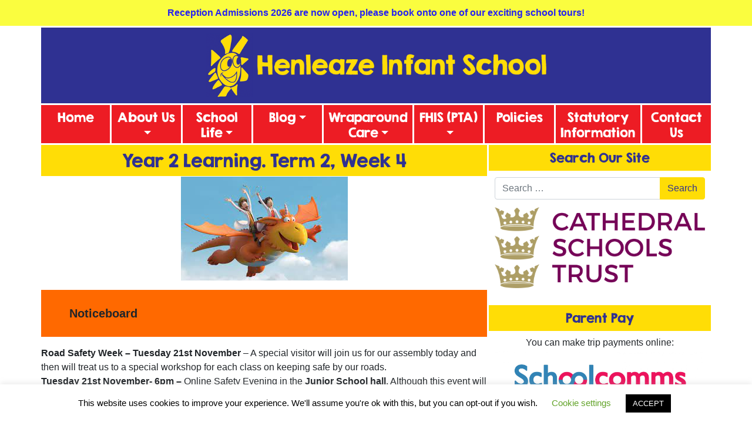

--- FILE ---
content_type: text/html; charset=UTF-8
request_url: https://www.henleaze-inf.bristol.sch.uk/?p=13022
body_size: 11376
content:
<!DOCTYPE html>
<html lang="en-GB">
<head>
	<meta http-equiv="Content-Security-Policy" content="upgrade-insecure-requests">
	<meta charset="UTF-8">
	<meta http-equiv="X-UA-Compatible" content="IE=edge">
	<meta name="viewport" content="width=device-width, initial-scale=1, shrink-to-fit=no">
	<meta name="mobile-web-app-capable" content="yes">
	<meta name="apple-mobile-web-app-capable" content="yes">
	<meta name="apple-mobile-web-app-title" content="Henleaze Infant School - Respect, Curiosity, Ambition, Community">
	<link rel="profile" href="http://gmpg.org/xfn/11">
	<link rel="pingback" href="https://www.henleaze-inf.bristol.sch.uk/xmlrpc.php">
	<title>Year 2 Learning. Term 2, Week 4 &#8211; Henleaze Infant School</title>
<meta name='robots' content='max-image-preview:large' />
<link rel='stylesheet' id='ai1ec_style-css' href='//www.henleaze-inf.bristol.sch.uk/wp-content/plugins/all-in-one-event-calendar/public/themes-ai1ec/vortex/css/ai1ec_parsed_css.css' type='text/css' media='all' />
<link rel='stylesheet' id='wp-block-library-css' href='https://www.henleaze-inf.bristol.sch.uk/wp-includes/css/dist/block-library/style.min.css' type='text/css' media='all' />
<style id='classic-theme-styles-inline-css' type='text/css'>
/*! This file is auto-generated */
.wp-block-button__link{color:#fff;background-color:#32373c;border-radius:9999px;box-shadow:none;text-decoration:none;padding:calc(.667em + 2px) calc(1.333em + 2px);font-size:1.125em}.wp-block-file__button{background:#32373c;color:#fff;text-decoration:none}
</style>
<style id='global-styles-inline-css' type='text/css'>
body{--wp--preset--color--black: #000000;--wp--preset--color--cyan-bluish-gray: #abb8c3;--wp--preset--color--white: #ffffff;--wp--preset--color--pale-pink: #f78da7;--wp--preset--color--vivid-red: #cf2e2e;--wp--preset--color--luminous-vivid-orange: #ff6900;--wp--preset--color--luminous-vivid-amber: #fcb900;--wp--preset--color--light-green-cyan: #7bdcb5;--wp--preset--color--vivid-green-cyan: #00d084;--wp--preset--color--pale-cyan-blue: #8ed1fc;--wp--preset--color--vivid-cyan-blue: #0693e3;--wp--preset--color--vivid-purple: #9b51e0;--wp--preset--gradient--vivid-cyan-blue-to-vivid-purple: linear-gradient(135deg,rgba(6,147,227,1) 0%,rgb(155,81,224) 100%);--wp--preset--gradient--light-green-cyan-to-vivid-green-cyan: linear-gradient(135deg,rgb(122,220,180) 0%,rgb(0,208,130) 100%);--wp--preset--gradient--luminous-vivid-amber-to-luminous-vivid-orange: linear-gradient(135deg,rgba(252,185,0,1) 0%,rgba(255,105,0,1) 100%);--wp--preset--gradient--luminous-vivid-orange-to-vivid-red: linear-gradient(135deg,rgba(255,105,0,1) 0%,rgb(207,46,46) 100%);--wp--preset--gradient--very-light-gray-to-cyan-bluish-gray: linear-gradient(135deg,rgb(238,238,238) 0%,rgb(169,184,195) 100%);--wp--preset--gradient--cool-to-warm-spectrum: linear-gradient(135deg,rgb(74,234,220) 0%,rgb(151,120,209) 20%,rgb(207,42,186) 40%,rgb(238,44,130) 60%,rgb(251,105,98) 80%,rgb(254,248,76) 100%);--wp--preset--gradient--blush-light-purple: linear-gradient(135deg,rgb(255,206,236) 0%,rgb(152,150,240) 100%);--wp--preset--gradient--blush-bordeaux: linear-gradient(135deg,rgb(254,205,165) 0%,rgb(254,45,45) 50%,rgb(107,0,62) 100%);--wp--preset--gradient--luminous-dusk: linear-gradient(135deg,rgb(255,203,112) 0%,rgb(199,81,192) 50%,rgb(65,88,208) 100%);--wp--preset--gradient--pale-ocean: linear-gradient(135deg,rgb(255,245,203) 0%,rgb(182,227,212) 50%,rgb(51,167,181) 100%);--wp--preset--gradient--electric-grass: linear-gradient(135deg,rgb(202,248,128) 0%,rgb(113,206,126) 100%);--wp--preset--gradient--midnight: linear-gradient(135deg,rgb(2,3,129) 0%,rgb(40,116,252) 100%);--wp--preset--font-size--small: 13px;--wp--preset--font-size--medium: 20px;--wp--preset--font-size--large: 36px;--wp--preset--font-size--x-large: 42px;--wp--preset--spacing--20: 0.44rem;--wp--preset--spacing--30: 0.67rem;--wp--preset--spacing--40: 1rem;--wp--preset--spacing--50: 1.5rem;--wp--preset--spacing--60: 2.25rem;--wp--preset--spacing--70: 3.38rem;--wp--preset--spacing--80: 5.06rem;--wp--preset--shadow--natural: 6px 6px 9px rgba(0, 0, 0, 0.2);--wp--preset--shadow--deep: 12px 12px 50px rgba(0, 0, 0, 0.4);--wp--preset--shadow--sharp: 6px 6px 0px rgba(0, 0, 0, 0.2);--wp--preset--shadow--outlined: 6px 6px 0px -3px rgba(255, 255, 255, 1), 6px 6px rgba(0, 0, 0, 1);--wp--preset--shadow--crisp: 6px 6px 0px rgba(0, 0, 0, 1);}:where(.is-layout-flex){gap: 0.5em;}:where(.is-layout-grid){gap: 0.5em;}body .is-layout-flow > .alignleft{float: left;margin-inline-start: 0;margin-inline-end: 2em;}body .is-layout-flow > .alignright{float: right;margin-inline-start: 2em;margin-inline-end: 0;}body .is-layout-flow > .aligncenter{margin-left: auto !important;margin-right: auto !important;}body .is-layout-constrained > .alignleft{float: left;margin-inline-start: 0;margin-inline-end: 2em;}body .is-layout-constrained > .alignright{float: right;margin-inline-start: 2em;margin-inline-end: 0;}body .is-layout-constrained > .aligncenter{margin-left: auto !important;margin-right: auto !important;}body .is-layout-constrained > :where(:not(.alignleft):not(.alignright):not(.alignfull)){max-width: var(--wp--style--global--content-size);margin-left: auto !important;margin-right: auto !important;}body .is-layout-constrained > .alignwide{max-width: var(--wp--style--global--wide-size);}body .is-layout-flex{display: flex;}body .is-layout-flex{flex-wrap: wrap;align-items: center;}body .is-layout-flex > *{margin: 0;}body .is-layout-grid{display: grid;}body .is-layout-grid > *{margin: 0;}:where(.wp-block-columns.is-layout-flex){gap: 2em;}:where(.wp-block-columns.is-layout-grid){gap: 2em;}:where(.wp-block-post-template.is-layout-flex){gap: 1.25em;}:where(.wp-block-post-template.is-layout-grid){gap: 1.25em;}.has-black-color{color: var(--wp--preset--color--black) !important;}.has-cyan-bluish-gray-color{color: var(--wp--preset--color--cyan-bluish-gray) !important;}.has-white-color{color: var(--wp--preset--color--white) !important;}.has-pale-pink-color{color: var(--wp--preset--color--pale-pink) !important;}.has-vivid-red-color{color: var(--wp--preset--color--vivid-red) !important;}.has-luminous-vivid-orange-color{color: var(--wp--preset--color--luminous-vivid-orange) !important;}.has-luminous-vivid-amber-color{color: var(--wp--preset--color--luminous-vivid-amber) !important;}.has-light-green-cyan-color{color: var(--wp--preset--color--light-green-cyan) !important;}.has-vivid-green-cyan-color{color: var(--wp--preset--color--vivid-green-cyan) !important;}.has-pale-cyan-blue-color{color: var(--wp--preset--color--pale-cyan-blue) !important;}.has-vivid-cyan-blue-color{color: var(--wp--preset--color--vivid-cyan-blue) !important;}.has-vivid-purple-color{color: var(--wp--preset--color--vivid-purple) !important;}.has-black-background-color{background-color: var(--wp--preset--color--black) !important;}.has-cyan-bluish-gray-background-color{background-color: var(--wp--preset--color--cyan-bluish-gray) !important;}.has-white-background-color{background-color: var(--wp--preset--color--white) !important;}.has-pale-pink-background-color{background-color: var(--wp--preset--color--pale-pink) !important;}.has-vivid-red-background-color{background-color: var(--wp--preset--color--vivid-red) !important;}.has-luminous-vivid-orange-background-color{background-color: var(--wp--preset--color--luminous-vivid-orange) !important;}.has-luminous-vivid-amber-background-color{background-color: var(--wp--preset--color--luminous-vivid-amber) !important;}.has-light-green-cyan-background-color{background-color: var(--wp--preset--color--light-green-cyan) !important;}.has-vivid-green-cyan-background-color{background-color: var(--wp--preset--color--vivid-green-cyan) !important;}.has-pale-cyan-blue-background-color{background-color: var(--wp--preset--color--pale-cyan-blue) !important;}.has-vivid-cyan-blue-background-color{background-color: var(--wp--preset--color--vivid-cyan-blue) !important;}.has-vivid-purple-background-color{background-color: var(--wp--preset--color--vivid-purple) !important;}.has-black-border-color{border-color: var(--wp--preset--color--black) !important;}.has-cyan-bluish-gray-border-color{border-color: var(--wp--preset--color--cyan-bluish-gray) !important;}.has-white-border-color{border-color: var(--wp--preset--color--white) !important;}.has-pale-pink-border-color{border-color: var(--wp--preset--color--pale-pink) !important;}.has-vivid-red-border-color{border-color: var(--wp--preset--color--vivid-red) !important;}.has-luminous-vivid-orange-border-color{border-color: var(--wp--preset--color--luminous-vivid-orange) !important;}.has-luminous-vivid-amber-border-color{border-color: var(--wp--preset--color--luminous-vivid-amber) !important;}.has-light-green-cyan-border-color{border-color: var(--wp--preset--color--light-green-cyan) !important;}.has-vivid-green-cyan-border-color{border-color: var(--wp--preset--color--vivid-green-cyan) !important;}.has-pale-cyan-blue-border-color{border-color: var(--wp--preset--color--pale-cyan-blue) !important;}.has-vivid-cyan-blue-border-color{border-color: var(--wp--preset--color--vivid-cyan-blue) !important;}.has-vivid-purple-border-color{border-color: var(--wp--preset--color--vivid-purple) !important;}.has-vivid-cyan-blue-to-vivid-purple-gradient-background{background: var(--wp--preset--gradient--vivid-cyan-blue-to-vivid-purple) !important;}.has-light-green-cyan-to-vivid-green-cyan-gradient-background{background: var(--wp--preset--gradient--light-green-cyan-to-vivid-green-cyan) !important;}.has-luminous-vivid-amber-to-luminous-vivid-orange-gradient-background{background: var(--wp--preset--gradient--luminous-vivid-amber-to-luminous-vivid-orange) !important;}.has-luminous-vivid-orange-to-vivid-red-gradient-background{background: var(--wp--preset--gradient--luminous-vivid-orange-to-vivid-red) !important;}.has-very-light-gray-to-cyan-bluish-gray-gradient-background{background: var(--wp--preset--gradient--very-light-gray-to-cyan-bluish-gray) !important;}.has-cool-to-warm-spectrum-gradient-background{background: var(--wp--preset--gradient--cool-to-warm-spectrum) !important;}.has-blush-light-purple-gradient-background{background: var(--wp--preset--gradient--blush-light-purple) !important;}.has-blush-bordeaux-gradient-background{background: var(--wp--preset--gradient--blush-bordeaux) !important;}.has-luminous-dusk-gradient-background{background: var(--wp--preset--gradient--luminous-dusk) !important;}.has-pale-ocean-gradient-background{background: var(--wp--preset--gradient--pale-ocean) !important;}.has-electric-grass-gradient-background{background: var(--wp--preset--gradient--electric-grass) !important;}.has-midnight-gradient-background{background: var(--wp--preset--gradient--midnight) !important;}.has-small-font-size{font-size: var(--wp--preset--font-size--small) !important;}.has-medium-font-size{font-size: var(--wp--preset--font-size--medium) !important;}.has-large-font-size{font-size: var(--wp--preset--font-size--large) !important;}.has-x-large-font-size{font-size: var(--wp--preset--font-size--x-large) !important;}
.wp-block-navigation a:where(:not(.wp-element-button)){color: inherit;}
:where(.wp-block-post-template.is-layout-flex){gap: 1.25em;}:where(.wp-block-post-template.is-layout-grid){gap: 1.25em;}
:where(.wp-block-columns.is-layout-flex){gap: 2em;}:where(.wp-block-columns.is-layout-grid){gap: 2em;}
.wp-block-pullquote{font-size: 1.5em;line-height: 1.6;}
</style>
<link rel='stylesheet' id='cookie-law-info-css' href='https://www.henleaze-inf.bristol.sch.uk/wp-content/plugins/cookie-law-info/legacy/public/css/cookie-law-info-public.css' type='text/css' media='all' />
<link rel='stylesheet' id='cookie-law-info-gdpr-css' href='https://www.henleaze-inf.bristol.sch.uk/wp-content/plugins/cookie-law-info/legacy/public/css/cookie-law-info-gdpr.css' type='text/css' media='all' />
<link rel='stylesheet' id='simple-banner-style-css' href='https://www.henleaze-inf.bristol.sch.uk/wp-content/plugins/simple-banner/simple-banner.css' type='text/css' media='all' />
<link rel='stylesheet' id='understrap-styles-css' href='https://www.henleaze-inf.bristol.sch.uk/wp-content/themes/Henleaze/css/theme.min.css' type='text/css' media='all' />
<link rel='stylesheet' id='custom-styles-css' href='https://www.henleaze-inf.bristol.sch.uk/wp-content/themes/Henleaze/css/custom.css' type='text/css' media='all' />
<script type="text/javascript" src="https://www.henleaze-inf.bristol.sch.uk/wp-includes/js/jquery/jquery.min.js" id="jquery-core-js"></script>
<script type="text/javascript" src="https://www.henleaze-inf.bristol.sch.uk/wp-includes/js/jquery/jquery-migrate.min.js" id="jquery-migrate-js"></script>
<script type="text/javascript" id="cookie-law-info-js-extra">
/* <![CDATA[ */
var Cli_Data = {"nn_cookie_ids":[],"cookielist":[],"non_necessary_cookies":[],"ccpaEnabled":"","ccpaRegionBased":"","ccpaBarEnabled":"","strictlyEnabled":["necessary","obligatoire"],"ccpaType":"gdpr","js_blocking":"","custom_integration":"","triggerDomRefresh":"","secure_cookies":""};
var cli_cookiebar_settings = {"animate_speed_hide":"500","animate_speed_show":"500","background":"#FFF","border":"#b1a6a6c2","border_on":"","button_1_button_colour":"#000","button_1_button_hover":"#000000","button_1_link_colour":"#fff","button_1_as_button":"1","button_1_new_win":"","button_2_button_colour":"#333","button_2_button_hover":"#292929","button_2_link_colour":"#444","button_2_as_button":"","button_2_hidebar":"","button_3_button_colour":"#000","button_3_button_hover":"#000000","button_3_link_colour":"#fff","button_3_as_button":"1","button_3_new_win":"","button_4_button_colour":"#000","button_4_button_hover":"#000000","button_4_link_colour":"#62a329","button_4_as_button":"","button_7_button_colour":"#61a229","button_7_button_hover":"#4e8221","button_7_link_colour":"#fff","button_7_as_button":"1","button_7_new_win":"","font_family":"inherit","header_fix":"","notify_animate_hide":"1","notify_animate_show":"","notify_div_id":"#cookie-law-info-bar","notify_position_horizontal":"right","notify_position_vertical":"bottom","scroll_close":"","scroll_close_reload":"","accept_close_reload":"","reject_close_reload":"","showagain_tab":"1","showagain_background":"#fff","showagain_border":"#000","showagain_div_id":"#cookie-law-info-again","showagain_x_position":"100px","text":"#000","show_once_yn":"","show_once":"10000","logging_on":"","as_popup":"","popup_overlay":"1","bar_heading_text":"","cookie_bar_as":"banner","popup_showagain_position":"bottom-right","widget_position":"left"};
var log_object = {"ajax_url":"https:\/\/www.henleaze-inf.bristol.sch.uk\/wp-admin\/admin-ajax.php"};
/* ]]> */
</script>
<script type="text/javascript" src="https://www.henleaze-inf.bristol.sch.uk/wp-content/plugins/cookie-law-info/legacy/public/js/cookie-law-info-public.js" id="cookie-law-info-js"></script>
<script type="text/javascript" id="simple-banner-script-js-before">
/* <![CDATA[ */
const simpleBannerScriptParams = {"version":"2.17.0","hide_simple_banner":"no","simple_banner_prepend_element":"body","simple_banner_position":"","header_margin":"","header_padding":"","simple_banner_z_index":"","simple_banner_text":"Reception Admissions 2026 are now open, please book onto one of our exciting school tours!","pro_version_enabled":"","disabled_on_current_page":false,"debug_mode":"","id":13022,"disabled_pages_array":[],"is_current_page_a_post":true,"disabled_on_posts":"","simple_banner_disabled_page_paths":"","simple_banner_font_size":"16px","simple_banner_color":"#fafd3f","simple_banner_text_color":"#2521f2","simple_banner_link_color":"#2521f2","simple_banner_close_color":"","simple_banner_custom_css":".header-inner-site-branding {padding: 80px 0 !important }","simple_banner_scrolling_custom_css":"","simple_banner_text_custom_css":"","simple_banner_button_css":"","site_custom_css":"","keep_site_custom_css":"","site_custom_js":"","keep_site_custom_js":"","wp_body_open_enabled":"","wp_body_open":true,"close_button_enabled":"","close_button_expiration":"","close_button_cookie_set":false,"current_date":{"date":"2026-02-01 15:22:04.879148","timezone_type":3,"timezone":"UTC"},"start_date":{"date":"2026-02-01 15:22:04.879153","timezone_type":3,"timezone":"UTC"},"end_date":{"date":"2026-02-01 15:22:04.879157","timezone_type":3,"timezone":"UTC"},"simple_banner_start_after_date":"","simple_banner_remove_after_date":"","simple_banner_insert_inside_element":""}
/* ]]> */
</script>
<script type="text/javascript" src="https://www.henleaze-inf.bristol.sch.uk/wp-content/plugins/simple-banner/simple-banner.js" id="simple-banner-script-js"></script>
<script type="text/javascript" src="https://www.henleaze-inf.bristol.sch.uk/wp-content/themes/Henleaze/js/popper.min.js" id="popper-scripts-js"></script>
<link rel="https://api.w.org/" href="https://www.henleaze-inf.bristol.sch.uk/index.php?rest_route=/" /><link rel="alternate" type="application/json" href="https://www.henleaze-inf.bristol.sch.uk/index.php?rest_route=/wp/v2/posts/13022" /><link rel="canonical" href="https://www.henleaze-inf.bristol.sch.uk/?p=13022" />
<link rel='shortlink' href='https://www.henleaze-inf.bristol.sch.uk/?p=13022' />
<link rel="alternate" type="application/json+oembed" href="https://www.henleaze-inf.bristol.sch.uk/index.php?rest_route=%2Foembed%2F1.0%2Fembed&#038;url=https%3A%2F%2Fwww.henleaze-inf.bristol.sch.uk%2F%3Fp%3D13022" />
<link rel="alternate" type="text/xml+oembed" href="https://www.henleaze-inf.bristol.sch.uk/index.php?rest_route=%2Foembed%2F1.0%2Fembed&#038;url=https%3A%2F%2Fwww.henleaze-inf.bristol.sch.uk%2F%3Fp%3D13022&#038;format=xml" />
<style type="text/css">.simple-banner .simple-banner-text{font-size:16px;}</style><style type="text/css">.simple-banner{background:#fafd3f;}</style><style type="text/css">.simple-banner .simple-banner-text{color:#2521f2;}</style><style type="text/css">.simple-banner .simple-banner-text a{color:#2521f2;}</style><style type="text/css">.simple-banner{z-index: 99999;}</style><style type="text/css">.simple-banner{.header-inner-site-branding {padding: 80px 0 !important }}</style><style id="simple-banner-site-custom-css-dummy" type="text/css"></style><script id="simple-banner-site-custom-js-dummy" type="text/javascript"></script></head>
<div class="container">
	<div class="row padding-t">
		<div class="col headertop"><img src="https://www.henleaze-inf.bristol.sch.uk/wp-content/themes/Henleaze/logo.png"></div>
	</div>
<body class="post-template-default single single-post postid-13022 single-format-standard group-blog">
<div class="row">

	<!-- ******************* The Navbar Area ******************* -->
<div class="wrapper-fluid wrapper-navbar" id="wrapper-navbar" itemscope itemtype="http://schema.org/WebSite">

		<a class="skip-link screen-reader-text sr-only" href="#content">Skip to content</a>

		<nav class="navbar navbar-expand-md navbar-dark">

					<div class="container no-padding" >
		
					

				<button class="navbar-toggler" type="button" data-toggle="collapse" data-target="#navbarNavDropdown" aria-controls="navbarNavDropdown" aria-expanded="false" aria-label="Toggle navigation">
					<span class="navbar-toggler-icon"></span>
				</button>

				<!-- The WordPress Menu goes here -->
				<div id="navbarNavDropdown" class="collapse navbar-collapse"><ul id="main-menu" class="navbar-nav"><li itemscope="itemscope" itemtype="https://www.schema.org/SiteNavigationElement" id="menu-item-5" class="menu-item menu-item-type-custom menu-item-object-custom menu-item-home menu-item-5 nav-item"><a title="Home" href="http://www.henleaze-inf.bristol.sch.uk/" class="nav-link">Home</a></li>
<li itemscope="itemscope" itemtype="https://www.schema.org/SiteNavigationElement" id="menu-item-6" class="menu-item menu-item-type-post_type menu-item-object-page menu-item-has-children dropdown menu-item-6 nav-item"><a title="About Us" href="#" data-toggle="dropdown" aria-haspopup="true" aria-expanded="false" class="dropdown-toggle nav-link" id="menu-item-dropdown-6">About Us</a>
<ul class="dropdown-menu" aria-labelledby="menu-item-dropdown-6" role="menu">
	<li itemscope="itemscope" itemtype="https://www.schema.org/SiteNavigationElement" id="menu-item-34" class="menu-item menu-item-type-post_type menu-item-object-page menu-item-34 nav-item"><a title="Welcome" href="https://www.henleaze-inf.bristol.sch.uk/?page_id=32" class="dropdown-item">Welcome</a></li>
	<li itemscope="itemscope" itemtype="https://www.schema.org/SiteNavigationElement" id="menu-item-699" class="menu-item menu-item-type-post_type menu-item-object-page menu-item-699 nav-item"><a title="School Tours for 2026/27" href="https://www.henleaze-inf.bristol.sch.uk/?page_id=697" class="dropdown-item">School Tours for 2026/27</a></li>
	<li itemscope="itemscope" itemtype="https://www.schema.org/SiteNavigationElement" id="menu-item-145" class="menu-item menu-item-type-post_type menu-item-object-page menu-item-145 nav-item"><a title="Virtual Tour" href="https://www.henleaze-inf.bristol.sch.uk/?page_id=79" class="dropdown-item">Virtual Tour</a></li>
	<li itemscope="itemscope" itemtype="https://www.schema.org/SiteNavigationElement" id="menu-item-144" class="menu-item menu-item-type-post_type menu-item-object-page menu-item-144 nav-item"><a title="Vision, Values &#038; Ethos" href="https://www.henleaze-inf.bristol.sch.uk/?page_id=45" class="dropdown-item">Vision, Values &#038; Ethos</a></li>
	<li itemscope="itemscope" itemtype="https://www.schema.org/SiteNavigationElement" id="menu-item-15824" class="menu-item menu-item-type-post_type menu-item-object-page menu-item-15824 nav-item"><a title="Admissions" href="https://www.henleaze-inf.bristol.sch.uk/?page_id=15818" class="dropdown-item">Admissions</a></li>
	<li itemscope="itemscope" itemtype="https://www.schema.org/SiteNavigationElement" id="menu-item-15826" class="menu-item menu-item-type-post_type menu-item-object-page menu-item-15826 nav-item"><a title="Attendance" href="https://www.henleaze-inf.bristol.sch.uk/?page_id=15823" class="dropdown-item">Attendance</a></li>
	<li itemscope="itemscope" itemtype="https://www.schema.org/SiteNavigationElement" id="menu-item-129" class="menu-item menu-item-type-post_type menu-item-object-page menu-item-129 nav-item"><a title="The school day and our campus" href="https://www.henleaze-inf.bristol.sch.uk/?page_id=76" class="dropdown-item">The school day and our campus</a></li>
	<li itemscope="itemscope" itemtype="https://www.schema.org/SiteNavigationElement" id="menu-item-15186" class="menu-item menu-item-type-post_type menu-item-object-page menu-item-15186 nav-item"><a title="Useful information" href="https://www.henleaze-inf.bristol.sch.uk/?page_id=15184" class="dropdown-item">Useful information</a></li>
	<li itemscope="itemscope" itemtype="https://www.schema.org/SiteNavigationElement" id="menu-item-143" class="menu-item menu-item-type-post_type menu-item-object-page menu-item-143 nav-item"><a title="Staff" href="https://www.henleaze-inf.bristol.sch.uk/?page_id=87" class="dropdown-item">Staff</a></li>
	<li itemscope="itemscope" itemtype="https://www.schema.org/SiteNavigationElement" id="menu-item-136" class="menu-item menu-item-type-post_type menu-item-object-page menu-item-136 nav-item"><a title="Governance Arrangements" href="https://www.henleaze-inf.bristol.sch.uk/?page_id=89" class="dropdown-item">Governance Arrangements</a></li>
	<li itemscope="itemscope" itemtype="https://www.schema.org/SiteNavigationElement" id="menu-item-140" class="menu-item menu-item-type-post_type menu-item-object-page menu-item-140 nav-item"><a title="Ofsted Inspection Report &#038; Performance Data" href="https://www.henleaze-inf.bristol.sch.uk/?page_id=93" class="dropdown-item">Ofsted Inspection Report &#038; Performance Data</a></li>
</ul>
</li>
<li itemscope="itemscope" itemtype="https://www.schema.org/SiteNavigationElement" id="menu-item-7" class="menu-item menu-item-type-custom menu-item-object-custom menu-item-has-children dropdown menu-item-7 nav-item"><a title="School Life" href="#" data-toggle="dropdown" aria-haspopup="true" aria-expanded="false" class="dropdown-toggle nav-link" id="menu-item-dropdown-7">School Life</a>
<ul class="dropdown-menu" aria-labelledby="menu-item-dropdown-7" role="menu">
	<li itemscope="itemscope" itemtype="https://www.schema.org/SiteNavigationElement" id="menu-item-130" class="menu-item menu-item-type-post_type menu-item-object-page menu-item-130 nav-item"><a title="Calendar" href="https://www.henleaze-inf.bristol.sch.uk/?page_id=55" class="dropdown-item">Calendar</a></li>
	<li itemscope="itemscope" itemtype="https://www.schema.org/SiteNavigationElement" id="menu-item-139" class="menu-item menu-item-type-post_type menu-item-object-page menu-item-139 nav-item"><a title="Newsletters" href="https://www.henleaze-inf.bristol.sch.uk/?page_id=102" class="dropdown-item">Newsletters</a></li>
	<li itemscope="itemscope" itemtype="https://www.schema.org/SiteNavigationElement" id="menu-item-137" class="menu-item menu-item-type-post_type menu-item-object-page menu-item-137 nav-item"><a title="Curriculum Overview Maps" href="https://www.henleaze-inf.bristol.sch.uk/?page_id=106" class="dropdown-item">Curriculum Overview Maps</a></li>
	<li itemscope="itemscope" itemtype="https://www.schema.org/SiteNavigationElement" id="menu-item-132" class="menu-item menu-item-type-post_type menu-item-object-page menu-item-132 nav-item"><a title="Our Curriculum" href="https://www.henleaze-inf.bristol.sch.uk/?page_id=113" class="dropdown-item">Our Curriculum</a></li>
	<li itemscope="itemscope" itemtype="https://www.schema.org/SiteNavigationElement" id="menu-item-7986" class="menu-item menu-item-type-post_type menu-item-object-page menu-item-7986 nav-item"><a title="The Reception Year" href="https://www.henleaze-inf.bristol.sch.uk/?page_id=7408" class="dropdown-item">The Reception Year</a></li>
	<li itemscope="itemscope" itemtype="https://www.schema.org/SiteNavigationElement" id="menu-item-531" class="menu-item menu-item-type-post_type menu-item-object-page menu-item-531 nav-item"><a title="Supporting your child at home (learning and behaviour)" href="https://www.henleaze-inf.bristol.sch.uk/?page_id=529" class="dropdown-item">Supporting your child at home (learning and behaviour)</a></li>
	<li itemscope="itemscope" itemtype="https://www.schema.org/SiteNavigationElement" id="menu-item-7021" class="menu-item menu-item-type-post_type menu-item-object-page menu-item-7021 nav-item"><a title="Safeguarding" href="https://www.henleaze-inf.bristol.sch.uk/?page_id=7012" class="dropdown-item">Safeguarding</a></li>
	<li itemscope="itemscope" itemtype="https://www.schema.org/SiteNavigationElement" id="menu-item-12649" class="menu-item menu-item-type-post_type menu-item-object-page menu-item-12649 nav-item"><a title="Online Safety" href="https://www.henleaze-inf.bristol.sch.uk/?page_id=12617" class="dropdown-item">Online Safety</a></li>
	<li itemscope="itemscope" itemtype="https://www.schema.org/SiteNavigationElement" id="menu-item-13556" class="menu-item menu-item-type-post_type menu-item-object-page menu-item-13556 nav-item"><a title="Equality, Equity, Diversity and Inclusion" href="https://www.henleaze-inf.bristol.sch.uk/?page_id=13532" class="dropdown-item">Equality, Equity, Diversity and Inclusion</a></li>
	<li itemscope="itemscope" itemtype="https://www.schema.org/SiteNavigationElement" id="menu-item-142" class="menu-item menu-item-type-post_type menu-item-object-page menu-item-142 nav-item"><a title="SEND – Special Educational Needs and Disabilities" href="https://www.henleaze-inf.bristol.sch.uk/?page_id=116" class="dropdown-item">SEND – Special Educational Needs and Disabilities</a></li>
	<li itemscope="itemscope" itemtype="https://www.schema.org/SiteNavigationElement" id="menu-item-17402" class="menu-item menu-item-type-post_type menu-item-object-page menu-item-17402 nav-item"><a title="Pupil Premium" href="https://www.henleaze-inf.bristol.sch.uk/?page_id=17399" class="dropdown-item">Pupil Premium</a></li>
	<li itemscope="itemscope" itemtype="https://www.schema.org/SiteNavigationElement" id="menu-item-135" class="menu-item menu-item-type-post_type menu-item-object-page menu-item-135 nav-item"><a title="Clubs" href="https://www.henleaze-inf.bristol.sch.uk/?page_id=121" class="dropdown-item">Clubs</a></li>
	<li itemscope="itemscope" itemtype="https://www.schema.org/SiteNavigationElement" id="menu-item-134" class="menu-item menu-item-type-post_type menu-item-object-page menu-item-134 nav-item"><a title="Enrichment Activities" href="https://www.henleaze-inf.bristol.sch.uk/?page_id=118" class="dropdown-item">Enrichment Activities</a></li>
</ul>
</li>
<li itemscope="itemscope" itemtype="https://www.schema.org/SiteNavigationElement" id="menu-item-2470" class="menu-item menu-item-type-custom menu-item-object-custom menu-item-has-children dropdown menu-item-2470 nav-item"><a title="Blog" href="#" data-toggle="dropdown" aria-haspopup="true" aria-expanded="false" class="dropdown-toggle nav-link" id="menu-item-dropdown-2470">Blog</a>
<ul class="dropdown-menu" aria-labelledby="menu-item-dropdown-2470" role="menu">
	<li itemscope="itemscope" itemtype="https://www.schema.org/SiteNavigationElement" id="menu-item-6455" class="menu-item menu-item-type-taxonomy menu-item-object-category menu-item-6455 nav-item"><a title="Whole School Blog" href="https://www.henleaze-inf.bristol.sch.uk/?cat=14" class="dropdown-item">Whole School Blog</a></li>
	<li itemscope="itemscope" itemtype="https://www.schema.org/SiteNavigationElement" id="menu-item-6864" class="menu-item menu-item-type-taxonomy menu-item-object-category menu-item-6864 nav-item"><a title="Eco Committee" href="https://www.henleaze-inf.bristol.sch.uk/?cat=15" class="dropdown-item">Eco Committee</a></li>
	<li itemscope="itemscope" itemtype="https://www.schema.org/SiteNavigationElement" id="menu-item-2474" class="menu-item menu-item-type-taxonomy menu-item-object-category menu-item-2474 nav-item"><a title="Buttercup Class" href="https://www.henleaze-inf.bristol.sch.uk/?cat=6" class="dropdown-item">Buttercup Class</a></li>
	<li itemscope="itemscope" itemtype="https://www.schema.org/SiteNavigationElement" id="menu-item-2475" class="menu-item menu-item-type-taxonomy menu-item-object-category menu-item-2475 nav-item"><a title="Daisy Class" href="https://www.henleaze-inf.bristol.sch.uk/?cat=7" class="dropdown-item">Daisy Class</a></li>
	<li itemscope="itemscope" itemtype="https://www.schema.org/SiteNavigationElement" id="menu-item-2476" class="menu-item menu-item-type-taxonomy menu-item-object-category menu-item-2476 nav-item"><a title="Bluebell Class" href="https://www.henleaze-inf.bristol.sch.uk/?cat=8" class="dropdown-item">Bluebell Class</a></li>
	<li itemscope="itemscope" itemtype="https://www.schema.org/SiteNavigationElement" id="menu-item-2473" class="menu-item menu-item-type-taxonomy menu-item-object-category menu-item-2473 nav-item"><a title="Daffodil Class" href="https://www.henleaze-inf.bristol.sch.uk/?cat=5" class="dropdown-item">Daffodil Class</a></li>
	<li itemscope="itemscope" itemtype="https://www.schema.org/SiteNavigationElement" id="menu-item-2477" class="menu-item menu-item-type-taxonomy menu-item-object-category menu-item-2477 nav-item"><a title="Cherry Class" href="https://www.henleaze-inf.bristol.sch.uk/?cat=9" class="dropdown-item">Cherry Class</a></li>
	<li itemscope="itemscope" itemtype="https://www.schema.org/SiteNavigationElement" id="menu-item-2478" class="menu-item menu-item-type-taxonomy menu-item-object-category current-post-ancestor current-menu-parent current-post-parent active menu-item-2478 nav-item"><a title="Maple Class" href="https://www.henleaze-inf.bristol.sch.uk/?cat=10" class="dropdown-item">Maple Class</a></li>
	<li itemscope="itemscope" itemtype="https://www.schema.org/SiteNavigationElement" id="menu-item-15104" class="menu-item menu-item-type-taxonomy menu-item-object-category menu-item-15104 nav-item"><a title="Willow Class" href="https://www.henleaze-inf.bristol.sch.uk/?cat=17" class="dropdown-item">Willow Class</a></li>
	<li itemscope="itemscope" itemtype="https://www.schema.org/SiteNavigationElement" id="menu-item-2479" class="menu-item menu-item-type-taxonomy menu-item-object-category current-post-ancestor current-menu-parent current-post-parent active menu-item-2479 nav-item"><a title="Sycamore Class" href="https://www.henleaze-inf.bristol.sch.uk/?cat=11" class="dropdown-item">Sycamore Class</a></li>
</ul>
</li>
<li itemscope="itemscope" itemtype="https://www.schema.org/SiteNavigationElement" id="menu-item-63" class="menu-item menu-item-type-custom menu-item-object-custom menu-item-has-children dropdown menu-item-63 nav-item"><a title="Wraparound Care" href="#" data-toggle="dropdown" aria-haspopup="true" aria-expanded="false" class="dropdown-toggle nav-link" id="menu-item-dropdown-63">Wraparound Care</a>
<ul class="dropdown-menu" aria-labelledby="menu-item-dropdown-63" role="menu">
	<li itemscope="itemscope" itemtype="https://www.schema.org/SiteNavigationElement" id="menu-item-146" class="menu-item menu-item-type-post_type menu-item-object-page menu-item-146 nav-item"><a title="Wraparound/Clubs" href="https://www.henleaze-inf.bristol.sch.uk/?page_id=125" class="dropdown-item">Wraparound/Clubs</a></li>
</ul>
</li>
<li itemscope="itemscope" itemtype="https://www.schema.org/SiteNavigationElement" id="menu-item-64" class="menu-item menu-item-type-custom menu-item-object-custom menu-item-has-children dropdown menu-item-64 nav-item"><a title="FHIS (PTA)" href="#" data-toggle="dropdown" aria-haspopup="true" aria-expanded="false" class="dropdown-toggle nav-link" id="menu-item-dropdown-64">FHIS (PTA)</a>
<ul class="dropdown-menu" aria-labelledby="menu-item-dropdown-64" role="menu">
	<li itemscope="itemscope" itemtype="https://www.schema.org/SiteNavigationElement" id="menu-item-265" class="menu-item menu-item-type-post_type menu-item-object-page menu-item-265 nav-item"><a title="FHIS (PTA)" href="https://www.henleaze-inf.bristol.sch.uk/?page_id=263" class="dropdown-item">FHIS (PTA)</a></li>
</ul>
</li>
<li itemscope="itemscope" itemtype="https://www.schema.org/SiteNavigationElement" id="menu-item-333" class="menu-item menu-item-type-post_type menu-item-object-page menu-item-333 nav-item"><a title="Policies" href="https://www.henleaze-inf.bristol.sch.uk/?page_id=218" class="nav-link">Policies</a></li>
<li itemscope="itemscope" itemtype="https://www.schema.org/SiteNavigationElement" id="menu-item-17456" class="menu-item menu-item-type-post_type menu-item-object-page menu-item-17456 nav-item"><a title="Statutory Information" href="https://www.henleaze-inf.bristol.sch.uk/?page_id=17453" class="nav-link">Statutory Information</a></li>
<li itemscope="itemscope" itemtype="https://www.schema.org/SiteNavigationElement" id="menu-item-131" class="menu-item menu-item-type-post_type menu-item-object-page menu-item-131 nav-item"><a title="Contact Us" href="https://www.henleaze-inf.bristol.sch.uk/?page_id=100" class="nav-link">Contact Us</a></li>
</ul></div>						</div><!-- .container -->
			
		</nav><!-- .site-navigation -->

	</div><!-- .wrapper-navbar end -->
</div>
<div class="row row-main">






			<!-- Do the left sidebar check -->

			<div class="col-md-8 main-padding">

				
					<header class="entry-header">

		<h3 class="frontpage-headers">Year 2 Learning. Term 2, Week 4</h3>
	</header><!-- .entry-header -->

	

	<div class="entry-content">

		<div class="wp-block-image">
<figure class="aligncenter size-full"><img fetchpriority="high" decoding="async" width="284" height="177" src="https://www.henleaze-inf.bristol.sch.uk/wp-content/uploads/2023/11/image-14.png" alt="" class="wp-image-13023"/></figure></div>


<p></p>



<p class="has-luminous-vivid-orange-background-color has-background has-medium-font-size"><strong>Noticeboard</strong></p>



<p><strong>Road Safety Week &#8211;</strong> <strong>Tuesday 21st November</strong> &#8211; A special visitor will join us for our assembly today and then will treat us to a special workshop for each class on keeping safe by our roads.<br><strong>Tuesday 21st November- 6pm &#8211;</strong> Online Safety Evening in the <strong>Junior School hall</strong>. Although this event will take place at the Juniors it has been organised by both schools and so is aimed at both age groups.<br></p>


<div class="wp-block-image">
<figure class="aligncenter size-full"><img decoding="async" width="126" height="119" src="https://www.henleaze-inf.bristol.sch.uk/wp-content/uploads/2023/11/image-21.png" alt="" class="wp-image-13091"/></figure></div>


<p><strong>Henleaze Christmas Fayre &#8211;</strong> <strong>Wednesday 6th December</strong> &#8211;  This will be after school where members of the school Choir will perform to open the event. More details to follow via email to the choir members.<br><strong>Henleaze Infants Christmas Carol Service &#8211;</strong> <strong>Thursday 7th December</strong> &#8211; St Peter&#8217;s Church &#8211; <strong>2pm</strong> &#8211; All Welcome      <strong>Please email class emails if you are able to help walk us to the church and back</strong> <br><strong>We will also be sending out some readings for 7 children from each class for them to practice at home. The newly formed Y2 Writing club will also be reading a poem about Christmas that we are writing together.</strong></p>



<p><strong>Wednesday 13th December</strong> &#8211; Christmas Dinner<br><strong>Friday 15th December &#8211; Christmas Parties and Last Day of Term</strong> &#8211; Wear your party clothes and/or a Christmas Jumper. Bring in a donation to FHIS. Next week we will put sign up sheets for donations of food to bring in for the parties.<br></p>



<p class="has-pale-pink-background-color has-background has-medium-font-size"><strong>Well Being Activities</strong></p>



<p><strong>Monday &#8211; Connect &#8211;</strong> Guess how I’m feeling game &#8211; Teacher or a child makes a face and children try to guess how they are feeling<br><strong>Tuesday &#8211; Take Notice &#8211; </strong>What makes you feel… Use the feelings wheel to talk about why we might feel different emotions<br><strong>Wednesday &#8211; Be active &#8211;</strong> Play a new game at playtime, you could even make your own game up!<br><strong>Thursday &#8211; Keep Learning &#8211;</strong>Sit by someone new at lunchtime<br><strong>Friday &#8211; Give &#8211;</strong> Keep a tally of how many times we hear someone in class saying Please or Thank you</p>



<p class="has-vivid-red-background-color has-background has-medium-font-size"><strong>English</strong></p>



<p><strong>Phonics</strong></p>


<div class="wp-block-image">
<figure class="aligncenter size-full"><img decoding="async" width="805" height="187" src="https://www.henleaze-inf.bristol.sch.uk/wp-content/uploads/2023/11/image-20.png" alt="" class="wp-image-13052" srcset="https://www.henleaze-inf.bristol.sch.uk/wp-content/uploads/2023/11/image-20.png 805w, https://www.henleaze-inf.bristol.sch.uk/wp-content/uploads/2023/11/image-20-300x70.png 300w, https://www.henleaze-inf.bristol.sch.uk/wp-content/uploads/2023/11/image-20-768x178.png 768w" sizes="(max-width: 805px) 100vw, 805px" /></figure></div>


<p><strong>Reading</strong></p>



<p>Poetry (using rhyme) will continue to be our main focus this week. Children will also complete independent tasks around comprehension skills, Editing writing and correcting spellings and writing captions to match pictures.</p>



<p class="has-text-align-center"><img loading="lazy" decoding="async" src="https://lh7-us.googleusercontent.com/WAC2zKy1ZUFNaK-hCEzi5Feeq2ccFcL-IqzCqnZjj5ZmJRV4p1thP2SHaLFEG5iJPB7-sMa3djbqGuhHouv7VD35yR-WkttIs8VcG_Mq5f-WRmkS7OjTamZJEnaThaPXyrKUBVBn5anx" width="160" height="113"></p>



<p><strong>Writing &#8211; Based on the text &#8216;Zog and the Flying Doctors&#8217;, By Julia Donaldson</strong><br>Drama. Moving around and talking in the manner of the characters. Using the vocabulary and clues from the story. <br>Editing stories from last week.<br>Design and label an outfit for the Princess from the story. Use the story to help dictate what she wants and needs. Think about our science work on materials and their uses this term.<br>Write&nbsp; a letter for the King persuading him about the outfit and allowing it to be made for the princess.</p>



<p class="has-pale-cyan-blue-background-color has-background"><strong>Maths</strong> &#8211; Money</p>



<figure class="wp-block-table is-style-stripes"><table><tbody><tr><td colspan="2"><strong>Mental Oral/Warm Up:</strong><br>Counting on and back to 100<br>Daily count<br>Flashback 4 each day </td><td colspan="3"><strong>Learning Objectives:&nbsp;</strong>&#8211; Money<br>Make the same amount&nbsp;<br>Compare amounts of money&nbsp;<br>Calculate with money<br>Make a pound</td></tr></tbody></table></figure>



<p class="has-light-green-cyan-background-color has-background has-medium-font-size"><strong>Wider Curriculum</strong></p>



<p><strong>Class PE Session</strong> Continuing with our theme of balance.<br><strong>SHINE</strong></p>



<p><strong>PSHE/Online Bullying (And Computing)</strong> Why does bullying happen? Following on from work during friendship week.<br><strong>Science</strong> Completing our investigations about how tough and flexible different materials are.<br><strong>Geography</strong> Using globes and atlases to locate and name the 5 oceans. Label them on our maps and include the four main points of a compass.<br><strong>DT</strong> Create a poster about all the different food groups.</p>



<p class="has-text-align-center has-luminous-vivid-amber-background-color has-background has-large-font-size"><strong>Reading for the Stars</strong></p>



<p class="has-text-align-center"><strong>Bronze Awards:</strong></p>



<p class="has-text-align-center"><strong>Maple Class &#8211;  </strong>Heerad   Sienna    Alex        Amelia<strong><br>Sycamore Class &#8211; </strong>Ayaan  Riya   Edith   Anna   Archie</p>


<div class="wp-block-image">
<figure class="aligncenter size-full"><img loading="lazy" decoding="async" width="269" height="187" src="https://www.henleaze-inf.bristol.sch.uk/wp-content/uploads/2023/11/image-15.png" alt="" class="wp-image-13025"/></figure></div>


<p class="has-text-align-center"><strong>Maple Class:</strong> Suri</p>



<p class="has-text-align-center"><strong>Sycamore Class:</strong> Sienna</p>

		
	</div><!-- .entry-content -->
				<nav class="container navigation post-navigation">
					<h2 class="sr-only">Post navigation</h2>
					<div class="row nav-links justify-content-between">
						<span class="nav-previous"><a href="https://www.henleaze-inf.bristol.sch.uk/?p=13019" rel="prev"><i class="fa fa-angle-left"></i>&nbsp;Year 1 Learning Week 3, Term 2</a></span><span class="nav-next"><a href="https://www.henleaze-inf.bristol.sch.uk/?p=13068" rel="next">An exciting visitor!&nbsp;<i class="fa fa-angle-right"></i></a></span>					</div><!-- .nav-links -->
				</nav><!-- .navigation -->

						
			</div><!-- #main -->

		

		<!-- Do the right sidebar check -->

			  
<div class="col-md-4 widget-area main-padding" id="right-sidebar" role="complementary">
	<aside id="search-2" class="widget widget_search"><h5 class="widget-title">Search Our Site</h5><form method="get" id="searchform" action="https://www.henleaze-inf.bristol.sch.uk/" role="search">
	<label class="assistive-text" for="s">Search</label>
	<div class="input-group">
		<input class="field form-control" id="s" name="s" type="text"
			placeholder="Search &hellip;" value="">
		<span class="input-group-append">
			<input class="submit btn btn-primary" id="searchsubmit" name="submit" type="submit"
			value="Search">
	</span>
	</div>
</form>
</aside><aside id="block-4" class="widget widget_block widget_media_image">
<figure class="wp-block-image size-large is-resized"><img loading="lazy" decoding="async" width="1024" height="394" src="https://www.henleaze-inf.bristol.sch.uk/wp-content/uploads/2024/07/CST-Logo-Colour-1024x394.png" alt="" class="wp-image-15139" style="width:460px;height:auto" srcset="https://www.henleaze-inf.bristol.sch.uk/wp-content/uploads/2024/07/CST-Logo-Colour-1024x394.png 1024w, https://www.henleaze-inf.bristol.sch.uk/wp-content/uploads/2024/07/CST-Logo-Colour-300x115.png 300w, https://www.henleaze-inf.bristol.sch.uk/wp-content/uploads/2024/07/CST-Logo-Colour-768x295.png 768w, https://www.henleaze-inf.bristol.sch.uk/wp-content/uploads/2024/07/CST-Logo-Colour.png 1212w" sizes="(max-width: 1024px) 100vw, 1024px" /></figure>
</aside><aside id="custom_html-3" class="widget_text widget widget_custom_html"><h5 class="widget-title">Parent Pay</h5><div class="textwidget custom-html-widget">You can make trip payments online:

<a href="https://schoolcomms.com/"><img src="https://www.henleaze-inf.bristol.sch.uk/wp-content/uploads/2020/11/HEADER-PAGE-BANNERS78-scaled.jpg" /></a>
</div></aside>
		<aside id="recent-posts-2" class="widget widget_recent_entries">
		<h5 class="widget-title">Recent Posts</h5>
		<ul>
											<li>
					<a href="https://www.henleaze-inf.bristol.sch.uk/?p=17909">Year 2 Learning, Week 4 Term 3</a>
									</li>
											<li>
					<a href="https://www.henleaze-inf.bristol.sch.uk/?p=17900">Year 2 Learning, Week 3 Term 3</a>
									</li>
											<li>
					<a href="https://www.henleaze-inf.bristol.sch.uk/?p=17898">Reception &#8211; Term 3, Week 3</a>
									</li>
											<li>
					<a href="https://www.henleaze-inf.bristol.sch.uk/?p=17893">Year 1 Learning- Term 3, Week 3</a>
									</li>
											<li>
					<a href="https://www.henleaze-inf.bristol.sch.uk/?p=17887">Year 2 Learning, Term 3 Week 2</a>
									</li>
					</ul>

		</aside>
</div><!-- #secondary -->

	</div><!-- #primary -->




		<div class="row ">

			<div class="col-md-12 no-padding foot-padding">

				<footer class="site-footer" id="colophon">

					<h5 class="foot">Henleaze Infant School &#169; 2026</h5>

				</footer><!-- #colophon -->

			</div><!--col end -->

		</div><!-- row end -->





<!--googleoff: all--><div id="cookie-law-info-bar" data-nosnippet="true"><span>This website uses cookies to improve your experience. We'll assume you're ok with this, but you can opt-out if you wish. <a role='button' class="cli_settings_button" style="margin:5px 20px 5px 20px">Cookie settings</a><a role='button' data-cli_action="accept" id="cookie_action_close_header" class="medium cli-plugin-button cli-plugin-main-button cookie_action_close_header cli_action_button wt-cli-accept-btn" style="margin:5px">ACCEPT</a></span></div><div id="cookie-law-info-again" data-nosnippet="true"><span id="cookie_hdr_showagain">Privacy &amp; Cookies Policy</span></div><div class="cli-modal" data-nosnippet="true" id="cliSettingsPopup" tabindex="-1" role="dialog" aria-labelledby="cliSettingsPopup" aria-hidden="true">
  <div class="cli-modal-dialog" role="document">
	<div class="cli-modal-content cli-bar-popup">
		  <button type="button" class="cli-modal-close" id="cliModalClose">
			<svg class="" viewBox="0 0 24 24"><path d="M19 6.41l-1.41-1.41-5.59 5.59-5.59-5.59-1.41 1.41 5.59 5.59-5.59 5.59 1.41 1.41 5.59-5.59 5.59 5.59 1.41-1.41-5.59-5.59z"></path><path d="M0 0h24v24h-24z" fill="none"></path></svg>
			<span class="wt-cli-sr-only">Close</span>
		  </button>
		  <div class="cli-modal-body">
			<div class="cli-container-fluid cli-tab-container">
	<div class="cli-row">
		<div class="cli-col-12 cli-align-items-stretch cli-px-0">
			<div class="cli-privacy-overview">
				<h4>Privacy Overview</h4>				<div class="cli-privacy-content">
					<div class="cli-privacy-content-text">This website uses cookies to improve your experience while you navigate through the website. Out of these cookies, the cookies that are categorized as necessary are stored on your browser as they are essential for the working of basic functionalities of the website. We also use third-party cookies that help us analyze and understand how you use this website. These cookies will be stored in your browser only with your consent. You also have the option to opt-out of these cookies. But opting out of some of these cookies may have an effect on your browsing experience.</div>
				</div>
				<a class="cli-privacy-readmore" aria-label="Show more" role="button" data-readmore-text="Show more" data-readless-text="Show less"></a>			</div>
		</div>
		<div class="cli-col-12 cli-align-items-stretch cli-px-0 cli-tab-section-container">
												<div class="cli-tab-section">
						<div class="cli-tab-header">
							<a role="button" tabindex="0" class="cli-nav-link cli-settings-mobile" data-target="necessary" data-toggle="cli-toggle-tab">
								Necessary							</a>
															<div class="wt-cli-necessary-checkbox">
									<input type="checkbox" class="cli-user-preference-checkbox"  id="wt-cli-checkbox-necessary" data-id="checkbox-necessary" checked="checked"  />
									<label class="form-check-label" for="wt-cli-checkbox-necessary">Necessary</label>
								</div>
								<span class="cli-necessary-caption">Always Enabled</span>
													</div>
						<div class="cli-tab-content">
							<div class="cli-tab-pane cli-fade" data-id="necessary">
								<div class="wt-cli-cookie-description">
									Necessary cookies are absolutely essential for the website to function properly. This category only includes cookies that ensures basic functionalities and security features of the website. These cookies do not store any personal information.								</div>
							</div>
						</div>
					</div>
																	<div class="cli-tab-section">
						<div class="cli-tab-header">
							<a role="button" tabindex="0" class="cli-nav-link cli-settings-mobile" data-target="non-necessary" data-toggle="cli-toggle-tab">
								Non-necessary							</a>
															<div class="cli-switch">
									<input type="checkbox" id="wt-cli-checkbox-non-necessary" class="cli-user-preference-checkbox"  data-id="checkbox-non-necessary" checked='checked' />
									<label for="wt-cli-checkbox-non-necessary" class="cli-slider" data-cli-enable="Enabled" data-cli-disable="Disabled"><span class="wt-cli-sr-only">Non-necessary</span></label>
								</div>
													</div>
						<div class="cli-tab-content">
							<div class="cli-tab-pane cli-fade" data-id="non-necessary">
								<div class="wt-cli-cookie-description">
									Any cookies that may not be particularly necessary for the website to function and is used specifically to collect user personal data via analytics, ads, other embedded contents are termed as non-necessary cookies. It is mandatory to procure user consent prior to running these cookies on your website.								</div>
							</div>
						</div>
					</div>
										</div>
	</div>
</div>
		  </div>
		  <div class="cli-modal-footer">
			<div class="wt-cli-element cli-container-fluid cli-tab-container">
				<div class="cli-row">
					<div class="cli-col-12 cli-align-items-stretch cli-px-0">
						<div class="cli-tab-footer wt-cli-privacy-overview-actions">
						
															<a id="wt-cli-privacy-save-btn" role="button" tabindex="0" data-cli-action="accept" class="wt-cli-privacy-btn cli_setting_save_button wt-cli-privacy-accept-btn cli-btn">SAVE &amp; ACCEPT</a>
													</div>
						
					</div>
				</div>
			</div>
		</div>
	</div>
  </div>
</div>
<div class="cli-modal-backdrop cli-fade cli-settings-overlay"></div>
<div class="cli-modal-backdrop cli-fade cli-popupbar-overlay"></div>
<!--googleon: all--><div class="simple-banner simple-banner-text" style="display:none !important"></div><script type="text/javascript" src="https://www.henleaze-inf.bristol.sch.uk/wp-content/themes/Henleaze/js/theme.min.js" id="understrap-scripts-js"></script>
<script type="text/javascript" src="https://www.henleaze-inf.bristol.sch.uk/wp-includes/js/comment-reply.min.js" id="comment-reply-js" async="async" data-wp-strategy="async"></script>
</div><!-- extra container here -->

</body>

</html>



--- FILE ---
content_type: text/css
request_url: https://www.henleaze-inf.bristol.sch.uk/wp-content/themes/Henleaze/css/custom.css
body_size: 1541
content:
@font-face {
    font-family: 'kg_second_chances_solid';
    src: url('kgsecondchancessolid-webfont.woff2') format('woff2'),
         url('kgsecondchancessolid-webfont.woff') format('woff'),
         url('kgsecondchancessolid-webfont.ttf') format('truetype');
    font-weight: normal;
    font-style: normal;
}

.headertop {
  background-color: #2f3192;
}
.headertop img {
	padding: 10px;
    width: 600px;
    margin-left: auto;
    margin-right: auto;
    display: block;
}
body {
	font-family: arial;
}
h1, h2, h3, h4, h5, h6 {
	font-family: kg_second_chances_solid;
}
a {
    color: #2f3192;
}
a:hover {
    color: #ed1c24;
    text-decoration: none;
}
.menu-item{
      background-color: #ed1c24;
    /* width: 35%; */
    flex-basis: 0;
    -webkit-box-flex: 1;
    -ms-flex-positive: 1;
    flex-grow: 1;
    max-width: 100%;
    margin-top: 3px;
    margin-bottom: 1.5px;
    margin-left: 1.5px;
    margin-right: 1.5px;
    height: 65px;
    text-align: center;
}
.dropdown-menu > .menu-item {
	height: 40px;
	margin: 0px;
	margin-top: 3px;
}
.dropdown-menu {
    padding: 0;
    margin: .125rem 0 0;
    font-size: 1rem;
    color: #212529;
    text-align: left;
    list-style: none;
    background-color: #fff;
    background-clip: padding-box;
    border: 0px;
}


.navbar-dark .navbar-nav .dropdown-menu .nav-link {
	color: #ffffff!important;
}
.navbar-dark .navbar-nav .dropdown-menu .nav-link:hover {
	color: #2f3192 !important;
}
.navbar-dark .navbar-nav .dropdown-menu .nav-link:active {
	background: #ffdd06;
}
.wrapper-navbar{
	width: 100%;
}
#main-menu{
	width: calc(100% + 3px);
    margin-left: -1.5px;
    margin-right: -3px;
    text-align: center;
}
.navbar{
	padding: 0;
}
.navbar-nav li{
	font-size: 1.25rem;
	color: #ffffff !important;
	font-family: kg_second_chances_solid;
}
.navbar-dark .navbar-nav .active>.nav-link, .navbar-dark .navbar-nav .nav-link.active, .navbar-dark .navbar-nav .nav-link.show, .navbar-dark .navbar-nav .show>.nav-link, .dropdown-menu{
	color: #ffffff !important;
}
.navbar-dark .navbar-nav .nav-link, .dropdown-menu {
	color: #ffffff !important;
    line-height: 1.3;
	}
.navbar-dark .navbar-nav .nav-link:focus, .navbar-dark .navbar-nav .nav-link:hover, .dropdown-menu{
    color: #2f3192 !important;
}
.dropdown-item {
    line-height: 1.6;
}
.dropdown-item.active, .dropdown-item:active {
    color: #fff;
    text-decoration: none;
    background-color: #2f3192;
}
.row-main{
	margin-left: -16.5px;
	margin-right: -16.5px;
}
.no-padding {
	padding: 0;
}
.main-padding{
	padding: 1.5px!important;
}
.widget {
	padding-bottom: 3px;
	margin: 10px;
	margin-top: 0px;
	display: block;
    text-align: -webkit-center;
}
.frontpage-headers {
	    margin: 0;
    background: #ffdd06;
    padding-top: 10px;
    padding-bottom: 10px;
    color: #2f3192;
    text-align: center;
}
.widget-title{
	    margin-left: -10px;
	    margin-right: -10px;
    background: #ffdd06;
    padding-top: 10px;
    padding-bottom: 10px;
    color: #2f3192;
    text-align: center;
}
.padding-t{
	padding-top: 3px;
}
.padding-b{
	padding-bottom: 3px;
}
.foot{
	    background: #2f3192;
    color: white;
    text-align: center;
    padding: 10px;
    margin: 0;
}
.foot-padding{
	padding-top: 1.5px;
	padding-bottom: 3px;
}
.btn-primary {
    color: #2f3192;
    background-color: #ffdd06;
    border-color: #ffdd06;
    }
 .btn-primary:hover {
    color: #fff;
    background-color: #ed1c24;
    border-color: #ed1c24;
}
.btn-secondary {
    color: #fff;
    background-color: #ed1c24;
    border-color: #ed1c24;
}
.btn-secondary:hover {
    color: #fff;
    background-color: #2f3192;
    border-color: #2f3192;
}

#searchform > label {
	display: none;
}
form#searchform{
	padding-top: 3px;
}
.page-item.active .page-link {
    z-index: 1;
    color: #fff;
    background-color: #2f3192;
    border-color: #2f3192;
    }
.page-link {
    color: #2f3192;
    background-color: #fff;
    border: 1px solid #dee2e6;
}
.entry-content{
	margin-top: 1.5px;
}
.ai1ec-agenda-widget-view {
    max-width: none;
    width: 100%!important;

}
.ai1ec-agenda-widget-view .ai1ec-date {
    width: calc(33.3333333% - 3px)!important;
    margin-left: 1.5px;
    margin-right: 1.5px;
        height: 95px;
}
.ai1ec-agenda-view .ai1ec-date, .ai1ec-agenda-widget-view .ai1ec-date, .ai1ec-date.ai1ec-today, .ai1ec-agenda-view .ai1ec-date.ai1ec-today {
    background: #ed1c24!important;
    border-top: none !important;
}
#ai1ec_agenda_widget-2 {
        padding-left: 0px!important;
    padding-right: 0px!important;
}
.ai1ec-agenda-widget-view .ai1ec-event > a {
    color: #fff;
    display: block;
    background: none;
    border: none;
    border-radius: none;
    padding: none;
    font-family: kg_second_chances_solid;
    font-size: 25px;
}
.ai1ec-agenda-widget-view .ai1ec-month, .ai1ec-agenda-view .ai1ec-month {
	background: none;
}
.ai1ec-agenda-widget-view .ai1ec-date-title, .ai1ec-agenda-view .ai1ec-date-title {
	border: none;
	color: #ffdd06;
	text-shadow: none;
    width: 5em;
	background: none!important;
}
.timely {
    font-family: kg_second_chances_solid;
    text-align: center;
}
.ai1ec-agenda-widget-view .ai1ec-event .ai1ec-allday-badge {
	display: none;
}
.ai1ec-agenda-widget-view .ai1ec-day, .ai1ec-agenda-view .ai1ec-day {
    font-size: 32px;
    padding: 0.35em 0 0.35em;
}
.ai1ec-agenda-widget-view .ai1ec-weekday, .ai1ec-agenda-view .ai1ec-weekday {
    font-size: 15px;
    padding: 0 0 0.2em;
}
.ai1ec-agenda-widget-view .ai1ec-month, .ai1ec-agenda-view .ai1ec-month {
    font-size: 14px;
}
img.front-pic-3{
        height: auto;
    width: 100%;
    }
img.front-pic-4{
        height: auto;
        width: 100%;
    }


@media only screen and (min-width: 0px) {
    img.front-pic-3{
        height: auto;
        width: 100%;
    }
    img.front-pic-4{
        height: auto;
        width: 100%;
    }
}
@media only screen and (min-width: 576px) {
    img.front-pic-3{
        height: 212px;
        width: 100%;
    }
    img.front-pic-4{
        height: 156px;
        width: 100%;
    }
}
@media only screen and (max-width: 768px) {
    
.navbar {
    padding: 0;
    background: #ed1c24;
}
.wrapper-navbar {
    padding-top: 3px;
    padding-bottom: 1.5px;
}
.entry-content{
    padding: 15px;
}
.ai1ec-agenda-widget-view .ai1ec-date {
    width: 100%!important;
    margin-left: 1.5px;
    margin-right: 1.5px;
}
.menu-item{
    height: auto;
}
}
@media only screen and (min-width: 768px) {
    img.front-pic-3{
        height: 280px;
    width: 100%;
    }
    img.front-pic-4{
        height: auto;
        width: 100%;
    }
}
@media only screen and (min-width: 992px) {
    img.front-pic-3{
        height: auto;
    width: 100%;
    }
    img.front-pic-4{
        height: auto;
        width: 100%;
    }
}
@media only screen and (min-width: 1200px) {
    img.front-pic-3{
        height: 411px;
    width: 100%;
    }
    img.front-pic-4{
        height: auto;
        width: 100%;
    }
}
